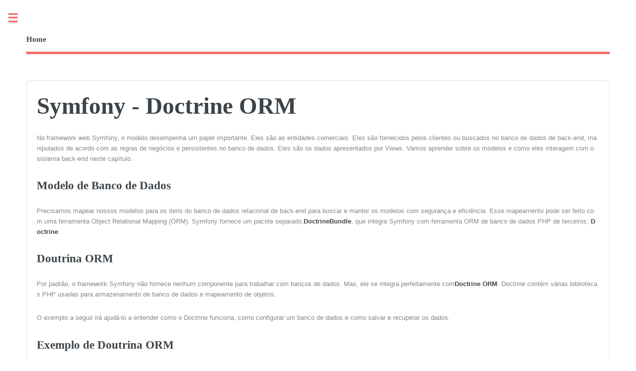

--- FILE ---
content_type: text/html; charset=utf-8
request_url: https://tutoriais.edu.lat/pub/symfony/symfony-doctrine-orm/symfony-doctrine-orm
body_size: 6923
content:

<!DOCTYPE HTML>
<html lang="pt">
	<head>
		<title>Symfony - Doctrine ORM</title>
		
		<meta name="description" content="No framework web Symfony, o modelo desempenha um papel importante. Eles são as entidades comerciais. Eles são fornecidos pelos clientes ou buscados no banco de dados de back-end, manipulados de acordo com as regras de negócios e persistentes no banco de dados. Eles são os dados apresentados por Views. Vamos aprender sobre os modelos e como eles interagem com o...">
		<meta charset="utf-8" />
		<meta name="viewport" content="width=device-width, initial-scale=1, user-scalable=no" />
		<link rel="stylesheet" href="/static/editorial/assets/css/main.css" />
		<style type="text/css">
		.img-responsive,.thumbnail a>img,.thumbnail>img{display:block;max-width:100%;height:auto}
		</style>
	</head>
	<body class="is-preload">

		<!-- Wrapper -->
			<div id="wrapper">

				<!-- Main -->
					<div id="main">
						<div class="inner">

							<!-- Header -->
								<header id="header">
									<a href="/" class="logo"><strong>Home</strong></a>
									<ul class="icons">
										<li><a href="#" class="icon brands fa-twitter"><span class="label">Twitter</span></a></li>
										<li><a href="#" class="icon brands fa-facebook-f"><span class="label">Facebook</span></a></li>
										<li><a href="#" class="icon brands fa-snapchat-ghost"><span class="label">Snapchat</span></a></li>
										<li><a href="#" class="icon brands fa-instagram"><span class="label">Instagram</span></a></li>
										<li><a href="#" class="icon brands fa-medium-m"><span class="label">Medium</span></a></li>
									</ul>
								</header>

							<!-- Content -->
								<section>
									<div id="page-view" class="container-fluid padding0">
    <div class="row gutter">


        <div class="col-sm-9 col-sm-push-3">

            <div class="box box-widget">
                <div class="box-body">

                    


                    <div class="pull-right">
                                            </div>


                    <h1 class="text-30 margin0 marginbottom10">
                        Symfony - Doctrine ORM                    </h1>



                    <div id="page-view-content" class="paddingtop10">

                        <!-- content start -->
                        

                        


                        <p>No framework web Symfony, o modelo desempenha um papel importante. Eles são as entidades comerciais. Eles são fornecidos pelos clientes ou buscados no banco de dados de back-end, manipulados de acordo com as regras de negócios e persistentes no banco de dados. Eles são os dados apresentados por Views. Vamos aprender sobre os modelos e como eles interagem com o sistema back-end neste capítulo.</p> 
    <h2>Modelo de Banco de Dados</h2> 
    <p>Precisamos mapear nossos modelos para os itens do banco de dados relacional de back-end para buscar e manter os modelos com segurança e eficiência. Esse mapeamento pode ser feito com uma ferramenta Object Relational Mapping (ORM). Symfony fornece um pacote separado,<b>DoctrineBundle</b>, que integra Symfony com ferramenta ORM de banco de dados PHP de terceiros, <b>Doctrine</b>.</p> 
    <h2>Doutrina ORM</h2> 
    <p>Por padrão, o framework Symfony não fornece nenhum componente para trabalhar com bancos de dados. Mas, ele se integra perfeitamente com<b>Doctrine ORM</b>. Doctrine contém várias bibliotecas PHP usadas para armazenamento de banco de dados e mapeamento de objetos.</p> 
    <p>O exemplo a seguir irá ajudá-lo a entender como o Doctrine funciona, como configurar um banco de dados e como salvar e recuperar os dados.</p> 
    <h2>Exemplo de Doutrina ORM</h2> 
    <p>Neste exemplo, primeiro configuraremos o banco de dados e criaremos um objeto Aluno e, em seguida, realizaremos algumas operações nele.</p> 
    <p>Para fazer isso, precisamos seguir as etapas a seguir.</p> 
    <h3>Etapa 1: Criar um aplicativo Symfony</h3> 
    <p>Crie um aplicativo Symfony, <b>dbsample</b> usando o seguinte comando.</p> 
    <pre><code>symfony new dbsample</code></pre> 
    <h3>Etapa 2: configurar um banco de dados</h3> 
    <p>Geralmente, as informações do banco de dados são configuradas no arquivo “app / config / parameters.yml”.</p> 
    <p>Abra o arquivo e adicione as seguintes alterações.</p> 
    <p><b>parameter.yml</b></p> 
    <pre><code>parameters: 
   database_host: 127.0.0.1 
   database_port: null
   database_name: studentsdb 
   database_user: &lt;user_name&gt; 
   database_password: &lt;password&gt; 
   mailer_transport: smtp 
   mailer_host: 127.0.0.1 
   mailer_user: null 
   mailer_password: null 
   secret: 037ab82c601c10402408b2b190d5530d602b5809 
   
   doctrine: 
      dbal: 
      driver:   pdo_mysql 
      host:     '%database_host%' 
      dbname:   '%database_name%' 
      user:     '%database_user%' 
      password: '%database_password%' 
      charset: utf8mb4</code></pre> 
    <p>Agora, Doctrine ORM pode se conectar ao banco de dados.</p> 
    <h3>Etapa 3: Criar um banco de dados</h3> 
    <p>Emita o seguinte comando para gerar o banco de dados “studentsdb”. Esta etapa é usada para ligar o banco de dados no Doctrine ORM.</p> 
    <pre><code>php bin/console doctrine:database:create</code></pre> 
    <p>Depois de executar o comando, ele gera automaticamente um banco de dados “studentsdb” vazio. Você pode ver a seguinte resposta em sua tela.</p> 
    <pre><code>Created database `studentsdb` for connection named default</code></pre> 
    <h3>Etapa 4: informações do mapa</h3> 
    <p>Mapping information nada mais é do que "metadados". É uma coleção de regras que informa ao Doctrine ORM exatamente como a classe Student e suas propriedades são mapeadas para uma tabela de banco de dados específica.</p> 
    <p>Bem, esses metadados podem ser especificados em vários formatos diferentes, incluindo YAML, XML ou você pode passar diretamente na aula do aluno usando anotações. É definido como segue.</p> 
    <h3>Student.php</h3> 
    <p>Adicione as seguintes alterações no arquivo.</p> 
    <pre><code>&lt;?php  
namespace AppBundle\Entity;  

use Doctrine\ORM\Mapping as ORM;  
/** 
   * @ORM\Entity 
   * @ORM\Table(name = "students") 
*/ 
class Student { 
   /** 
      * @ORM\Column(type = "integer") 
      * @ORM\Id 
      * @ORM\GeneratedValue(strategy = "AUTO") 
   */ 
   private $id;  
    
   /** 
      * @ORM\Column(type = "string", length = 50) 
   */ 
   private $name;  
   
   /** 
     * @ORM\Column(type = "text") 
     */ 
   private $address; 
}</code></pre> 
    <p>Aqui, o nome da tabela é opcional. Se o nome da tabela não for especificado, ele será determinado automaticamente com base no nome da classe de entidade.</p> 
    <h3>Etapa 5: vincular uma entidade</h3> 
    <p>O Doctrine cria classes de entidade simples para você. Ajuda você a construir qualquer entidade.</p> 
    <p>Emita o seguinte comando para gerar uma entidade.</p> 
    <pre><code>php bin/console doctrine:generate:entities AppBundle/Entity/Student</code></pre> 
    <p>Então você verá o seguinte resultado e a entidade será atualizada.</p> 
    <pre><code>Generating entity "AppBundle\Entity\Student" 
   &gt; backing up Student.php to Student.php~ 
   &gt; generating AppBundle\Entity\Student</code></pre> 
    <h3>Student.php</h3> 
    <pre><code>&lt;?php 
namespace AppBundle\Entity; 

use Doctrine\ORM\Mapping as ORM;  
/** 
   * @ORM\Entity 
   * @ORM\Table(name="students") 
*/ 
class Student { 
   /** 
      * @ORM\Column(type="integer") 
      * @ORM\Id 
      * @ORM\GeneratedValue(strategy="AUTO") 
   */ 
   private $id;  
    
   /** 
      * @ORM\Column(type = "string", length = 50) 
   */ 
   private $name; 
    
   /** 
      * @ORM\Column(type = "text") 
   */
   private $address; 
    
   /** 
      * Get id 
      * 
      * @return integer 
   */ 
   public function getId() { 
      return $this-&gt;id; 
   }  
    
   /** 
      * Set name 
      * 
      * @param string $name 
      * 
      * @return Student 
   */ 
    
   public function setName($name) { 
      $this-&gt;name = $name;  
      return $this; 
   }  
    
   /** 
      * Get name 
      * 
      * @return string 
   */ 
    
   public function getName() { 
      return $this-&gt;name; 
   }  
    
   /**
      * Set address 
      * 
      * @param string $address 
      * 
      * @return Student 
   */ 
    
   public function setAddress($address) { 
      $this-&gt;address = $address;  
      return $this; 
   }  
    
   /** 
      * Get address 
      * 
      * @return string 
   */ 
   
   public function getAddress() { 
      return $this-&gt;address; 
   } 
}</code></pre> 
    <h3>Etapa 6: Validação do mapa</h3> 
    <p>Depois de criar entidades, você deve validar os mapeamentos usando o seguinte comando.</p> 
    <pre><code>php bin/console doctrine:schema:validate</code></pre> 
    <p>Isso produzirá o seguinte resultado -</p> 
    <pre><code>[Mapping]  OK - The mapping files are correct. 
[Database] FAIL - The database schema is not in sync with the current mapping file</code></pre> 
    <p>Como não criamos a tabela de alunos, a entidade está fora de sincronia. Vamos criar a tabela de alunos usando o comando Symfony na próxima etapa.</p> 
    <h3>Etapa 7: criar um esquema</h3> 
    <p>O Doctrine pode criar automaticamente todas as tabelas de banco de dados necessárias para a entidade Aluno. Isso pode ser feito usando o seguinte comando.</p> 
    <pre><code>php bin/console doctrine:schema:update --force</code></pre> 
    <p>Depois de executar o comando, você pode ver a seguinte resposta.</p> 
    <pre><code>Updating database schema... 
Database schema updated successfully! "1" query was executed</code></pre> 
    <p>Este comando compara a aparência do banco de dados com a aparência real e executa as instruções SQL necessárias para atualizar o esquema do banco de dados para onde deveria estar.</p> 
    <p>Agora, valide novamente o esquema usando o seguinte comando.</p> 
    <pre><code>php bin/console doctrine:schema:validate</code></pre> 
    <p>Isso produzirá o seguinte resultado -</p> 
    <pre><code>[Mapping]  OK - The mapping files are correct. 
[Database] OK - The database schema is in sync with the mapping files</code></pre> 
    <h3>Etapa 8: Getter e setter</h3> 
    <p>Conforme visto na seção Vincular uma entidade, o comando a seguir gera todos os getters e setters para a classe Aluno.</p> 
    <pre><code>$ php bin/console doctrine:generate:entities AppBundle/Entity/Student</code></pre> 
    <h3>Etapa 9: Persistir Objetos no Banco de Dados</h3> 
    <p>Agora, mapeamos a entidade Student para sua tabela Student correspondente. Agora devemos ser capazes de persistir os objetos de Aluno no banco de dados. Adicione o seguinte método ao StudentController do pacote.</p> 
    <h3>StudentController.php</h3> 
    <pre><code>&lt;?php  
namespace AppBundle\Controller; 

use Sensio\Bundle\FrameworkExtraBundle\Configuration\Route; 
use Symfony\Bundle\FrameworkBundle\Controller\Controller; 
use Symfony\Component\HttpFoundation\Response;  
use AppBundle\Entity\Student; 

class StudentController extends Controller { 
   /** 
      * @Route("/student/add") 
   */ 
   public function addAction() { 
      $stud = new Student(); 
      $stud-&gt;setName('Adam'); 
      $stud-&gt;setAddress('12 north street'); 
      $doct = $this-&gt;getDoctrine()-&gt;getManager();
      
      // tells Doctrine you want to save the Product 
      $doct-&gt;persist($stud);
      
      //executes the queries (i.e. the INSERT query) 
      $doct-&gt;flush(); 
      
      return new Response('Saved new student with id ' . $stud-&gt;getId()); 
   } 
}</code></pre> 
    <p>Aqui, acessamos o gerenciador de doutrina usando o método getManager () por meio de getDoctrine () do controlador de base e então persistimos o objeto atual usando o método persist () do gerenciador de doutrina. <b>persist()</b> método adiciona o comando à fila, mas o <b>flush()</b> método faz o trabalho real (persistindo o objeto de aluno).</p> 
    <h3>Etapa 10: Buscar objetos do banco de dados</h3> 
    <p>Crie uma função em StudentController que exibirá os detalhes do aluno.</p> 
    <p><b>StudentController.php</b></p> 
    <pre><code>/** 
   * @Route("/student/display") 
*/ 
public function displayAction() { 
   $stud = $this-&gt;getDoctrine() 
   -&gt;getRepository('AppBundle:Student') 
   -&gt;findAll();
   return $this-&gt;render('student/display.html.twig', array('data' =&gt; $stud)); 
}</code></pre> 
    <h3>Etapa 11: criar uma visualização</h3> 
    <p>Vamos criar uma visão que aponta para a ação de exibição. Vá para o diretório de visualizações e crie um arquivo “display.html.twig”. Adicione as seguintes alterações no arquivo.</p> 
    <p><b>display.html.twig</b></p> 
    <pre><code>&lt;style&gt; 
   .table { border-collapse: collapse; } 
   .table th, td { 
      border-bottom: 1px solid #ddd; 
      width: 250px; 
      text-align: left; 
      align: left; 
   } 
&lt;/style&gt; 

&lt;h2&gt;Students database application!&lt;/h2&gt;  
&lt;table class = "table"&gt;  
   &lt;tr&gt;  
      &lt;th&gt;Name&lt;/th&gt;  
      &lt;th&gt;Address&lt;/th&gt;  
   &lt;/tr&gt;  
   {% for x in data %} 
   &lt;tr&gt;  
      &lt;td&gt;{{ x.Name }}&lt;/td&gt;   
      &lt;td&gt;{{ x.Address }}&lt;/td&gt;   
   &lt;/tr&gt;  
   {% endfor %} 
&lt;/table&gt;</code></pre> 
    <p>Você pode obter o resultado solicitando a URL “http: // localhost: 8000 / student / display” em um navegador.</p> 
    <p>Ele produzirá a seguinte saída na tela -</p> 
    <img src="https://assets.edu.lat/symfony/images/create_view.jpg" class="img-responsive"> 
    <h3>Etapa 12: Atualizar um objeto</h3> 
    <p>Para atualizar um objeto em StudentController, crie uma ação e adicione as seguintes alterações.</p> 
    <pre><code>/** 
   * @Route("/student/update/{id}") 
*/ 
public function updateAction($id) { 
   $doct = $this-&gt;getDoctrine()-&gt;getManager(); 
   $stud = $doct-&gt;getRepository('AppBundle:Student')-&gt;find($id);  
   
   if (!$stud) { 
      throw $this-&gt;createNotFoundException( 
         'No student found for id '.$id 
      ); 
   } 
   $stud-&gt;setAddress('7 south street'); 
   $doct-&gt;flush(); 
   
   return new Response('Changes updated!'); 
}</code></pre> 
    <p>Agora, solicite a URL “http: // localhost: 8000 / Student / update / 1” e produzirá o seguinte resultado.</p> 
    <p>Ele produzirá a seguinte saída na tela -</p> 
    <img src="https://assets.edu.lat/symfony/images/update_object.jpg" class="img-responsive"> 
    <h3>Etapa 13: Excluir um objeto</h3> 
    <p>Excluir um objeto é semelhante e requer uma chamada ao método remove () do gerenciador de entidade (doutrina).</p> 
    <p>Isso pode ser feito usando o seguinte comando.</p> 
    <pre><code>/** 
   * @Route("/student/delete/{id}") 
*/ 
public function deleteAction($id) { 
   $doct = $this-&gt;getDoctrine()-&gt;getManager(); 
   $stud = $doct-&gt;getRepository('AppBundle:Student')-&gt;find($id);  
    
   if (!$stud) { 
      throw $this-&gt;createNotFoundException('No student found for id '.$id); 
   }  
    
   $doct-&gt;remove($stud); 
   $doct-&gt;flush();  
   
   return new Response('Record deleted!'); 
}</code></pre>                    </div>



                    <hr>

                    <div>
                                                    <a class="btn btn-default pull-left" href="/pub/symfony/symfony-view-engine/symfony-view-engine">↰ Previous page</a>
                        
                                                    <a class="btn btn-default pull-right" href="/pub/symfony/symfony-forms/symfony-formularios">Next page ↱</a>
                                            </div>


                </div>


                <!-- Composite Start -->
                <div id="M698891ScriptRootC1127597">
                </div>
                
                <!-- Composite End -->
            </div>


                                        
            

        </div>

        




    </div>
</div>
								</section>

						</div>
					</div>

				<!-- Sidebar -->
					<div id="sidebar">
						<div class="inner">

							<!-- Search -->
								<section id="search" class="alt">
									<form method="post" action="#">
										<input type="text" name="query" id="query" placeholder="Search" />
									</form>
								</section>

							<!-- Menu -->
								<nav id="menu">
									<header class="major">
										<h2>Menu</h2>
									</header>
                                    <div class="col-sm-3 col-sm-pull-9 margintop10-xs margintop10-sm">
                            <div class="box box-solid">
                    <div class="box-header with-border">
                        <h3 class="box-title text-bold">Tutorial Symfony</h3>
                    </div>
                    <div class="box-body no-padding">
                        <ul class="nav nav-pills nav-stacked">
                                                            <li data-filtertext="introduction overview getting started">
                                    <a class="padding10" href="/pub/symfony?alias=tutorial-symfony">
                                        Tutorial Symfony                                    </a>
                                </li>
                                                            <li data-filtertext="introduction overview getting started">
                                    <a class="padding10" href="/pub/symfony/symfony-introduction/symfony-introducao">
                                        Symfony - Introdução                                    </a>
                                </li>
                                                            <li data-filtertext="introduction overview getting started">
                                    <a class="padding10" href="/pub/symfony/symfony-installation/symfony-instalacao">
                                        Symfony - Instalação                                    </a>
                                </li>
                                                            <li data-filtertext="introduction overview getting started">
                                    <a class="padding10" href="/pub/symfony/symfony-architecture/symfony-arquitetura">
                                        Symfony - Arquitetura                                    </a>
                                </li>
                                                            <li data-filtertext="introduction overview getting started">
                                    <a class="padding10" href="/pub/symfony/symfony-components/symfony-componentes">
                                        Symfony - Componentes                                    </a>
                                </li>
                                                            <li data-filtertext="introduction overview getting started">
                                    <a class="padding10" href="/pub/symfony/symfony-service-container/symfony-container-de-servico">
                                        Symfony - Container de Serviço                                    </a>
                                </li>
                                                            <li data-filtertext="introduction overview getting started">
                                    <a class="padding10" href="/pub/symfony/symfony-events-eventlistener/symfony-eventos-e-eventlistener">
                                        Symfony - Eventos e EventListener                                    </a>
                                </li>
                                                            <li data-filtertext="introduction overview getting started">
                                    <a class="padding10" href="/pub/symfony/symfony-expression/symfony-expression">
                                        Symfony - Expression                                    </a>
                                </li>
                                                            <li data-filtertext="introduction overview getting started">
                                    <a class="padding10" href="/pub/symfony/symfony-bundles/symfony-pacotes">
                                        Symfony - Pacotes                                    </a>
                                </li>
                                                            <li data-filtertext="introduction overview getting started">
                                    <a class="padding10" href="/pub/symfony/symfony-creating-simple-web-application/criando-um-aplicativo-da-web-simples">
                                        Criando um aplicativo da web simples                                    </a>
                                </li>
                                                            <li data-filtertext="introduction overview getting started">
                                    <a class="padding10" href="/pub/symfony/symfony-controllers/symfony-controladores">
                                        Symfony - controladores                                    </a>
                                </li>
                                                            <li data-filtertext="introduction overview getting started">
                                    <a class="padding10" href="/pub/symfony/symfony-routing/symfony-roteamento">
                                        Symfony - roteamento                                    </a>
                                </li>
                                                            <li data-filtertext="introduction overview getting started">
                                    <a class="padding10" href="/pub/symfony/symfony-view-engine/symfony-view-engine">
                                        Symfony - View Engine                                    </a>
                                </li>
                                                            <li data-filtertext="introduction overview getting started">
                                    <a class="padding10" href="/pub/symfony/symfony-doctrine-orm/symfony-doctrine-orm">
                                        Symfony - Doctrine ORM                                    </a>
                                </li>
                                                            <li data-filtertext="introduction overview getting started">
                                    <a class="padding10" href="/pub/symfony/symfony-forms/symfony-formularios">
                                        Symfony - Formulários                                    </a>
                                </li>
                                                            <li data-filtertext="introduction overview getting started">
                                    <a class="padding10" href="/pub/symfony/symfony-validation/symfony-validacao">
                                        Symfony - Validação                                    </a>
                                </li>
                                                            <li data-filtertext="introduction overview getting started">
                                    <a class="padding10" href="/pub/symfony/symfony-file-uploading/symfony-upload-de-arquivo">
                                        Symfony - Upload de arquivo                                    </a>
                                </li>
                                                            <li data-filtertext="introduction overview getting started">
                                    <a class="padding10" href="/pub/symfony/symfony-ajax-control/symfony-controle-ajax">
                                        Symfony - Controle Ajax                                    </a>
                                </li>
                                                            <li data-filtertext="introduction overview getting started">
                                    <a class="padding10" href="/pub/symfony/symfony-cookies-session-management/symfony-cookies-e-gerenciamento-de-sessao">
                                        Symfony - Cookies e gerenciamento de sessão                                    </a>
                                </li>
                                                            <li data-filtertext="introduction overview getting started">
                                    <a class="padding10" href="/pub/symfony/symfony-internationalization/symfony-internacionalizacao">
                                        Symfony - Internacionalização                                    </a>
                                </li>
                                                            <li data-filtertext="introduction overview getting started">
                                    <a class="padding10" href="/pub/symfony/symfony-logging/symfony-logging">
                                        Symfony - Logging                                    </a>
                                </li>
                                                            <li data-filtertext="introduction overview getting started">
                                    <a class="padding10" href="/pub/symfony/symfony-email-management/symfony-gerenciamento-de-email">
                                        Symfony - Gerenciamento de Email                                    </a>
                                </li>
                                                            <li data-filtertext="introduction overview getting started">
                                    <a class="padding10" href="/pub/symfony/symfony-unit-testing/symfony-teste-de-unidade">
                                        Symfony - Teste de Unidade                                    </a>
                                </li>
                                                            <li data-filtertext="introduction overview getting started">
                                    <a class="padding10" href="/pub/symfony/symfony-advanced-concepts/symfony-conceitos-avancados">
                                        Symfony - conceitos avançados                                    </a>
                                </li>
                                                            <li data-filtertext="introduction overview getting started">
                                    <a class="padding10" href="/pub/symfony/symfony-rest-edition/symfony-edicao-rest">
                                        Symfony - Edição REST                                    </a>
                                </li>
                                                            <li data-filtertext="introduction overview getting started">
                                    <a class="padding10" href="/pub/symfony/symfony-cmf-edition/symfony-cmf-edition">
                                        Symfony - CMF Edition                                    </a>
                                </li>
                                                            <li data-filtertext="introduction overview getting started">
                                    <a class="padding10" href="/pub/symfony/symfony-complete-working-example/symfony-exemplo-de-trabalho">
                                        Symfony - Exemplo de Trabalho                                    </a>
                                </li>
                                                    </ul>
                    </div>
                </div>
                    </div>
								</nav>

							<!-- Section -->


							<!-- Section -->


							<!-- Footer -->
								<footer id="footer">
            <i class="fa fa-language fa-fw"></i>
            Licensed under cc by-sa 3.0
                        <a
			class="es label label-primary"
			target="_blank"
			href="https://tutoriales.edu.lat/">Spanish</a>

			<a
			class="fr label label-primary"
			target="_blank"
			href="https://tutoriels.edu.lat/">French</a>

			<a
			class="pt label label-primary"
			target="_blank"
			href="https://tutoriais.edu.lat/">Portuguese</a>

			<a
			class="it label label-primary"
			target="_blank"
			href="https://tutorial.edu.lat/">Italian</a>

									<p class="copyright">&copy; Edu.Lat All rights reserved. Licensed under cc by-sa 3.0</p>
								</footer>

						</div>
					</div>

			</div>

		<!-- Scripts -->
			<script src="/static/editorial/assets/js/jquery.min.js"></script>
			<script src="/static/editorial/assets/js/browser.min.js"></script>
			<script src="/static/editorial/assets/js/breakpoints.min.js"></script>
			<script src="/static/editorial/assets/js/util.js"></script>
			<script src="/static/editorial/assets/js/main.js"></script>
		
			<!-- Global site tag (gtag.js) - Google Analytics -->
			<script async src="https://www.googletagmanager.com/gtag/js?id=G-1JMZ05L0F4"></script>
			<script>
				window.dataLayer = window.dataLayer || [];
				function gtag(){dataLayer.push(arguments);}
				gtag('js', new Date());
				gtag('config', 'G-1JMZ05L0F4');
			</script>
			<script async src="https://pagead2.googlesyndication.com/pagead/js/adsbygoogle.js?client=ca-pub-7374660189547730" crossorigin="anonymous"></script>
	<script defer src="https://static.cloudflareinsights.com/beacon.min.js/vcd15cbe7772f49c399c6a5babf22c1241717689176015" integrity="sha512-ZpsOmlRQV6y907TI0dKBHq9Md29nnaEIPlkf84rnaERnq6zvWvPUqr2ft8M1aS28oN72PdrCzSjY4U6VaAw1EQ==" data-cf-beacon='{"version":"2024.11.0","token":"d8470c3443e6452e810fdd7678022c70","r":1,"server_timing":{"name":{"cfCacheStatus":true,"cfEdge":true,"cfExtPri":true,"cfL4":true,"cfOrigin":true,"cfSpeedBrain":true},"location_startswith":null}}' crossorigin="anonymous"></script>
</body>
</html>

--- FILE ---
content_type: text/html; charset=utf-8
request_url: https://www.google.com/recaptcha/api2/aframe
body_size: 251
content:
<!DOCTYPE HTML><html><head><meta http-equiv="content-type" content="text/html; charset=UTF-8"></head><body><script nonce="gzTEkGuEm52G3A8ZGFVv2w">/** Anti-fraud and anti-abuse applications only. See google.com/recaptcha */ try{var clients={'sodar':'https://pagead2.googlesyndication.com/pagead/sodar?'};window.addEventListener("message",function(a){try{if(a.source===window.parent){var b=JSON.parse(a.data);var c=clients[b['id']];if(c){var d=document.createElement('img');d.src=c+b['params']+'&rc='+(localStorage.getItem("rc::a")?sessionStorage.getItem("rc::b"):"");window.document.body.appendChild(d);sessionStorage.setItem("rc::e",parseInt(sessionStorage.getItem("rc::e")||0)+1);localStorage.setItem("rc::h",'1768952649161');}}}catch(b){}});window.parent.postMessage("_grecaptcha_ready", "*");}catch(b){}</script></body></html>